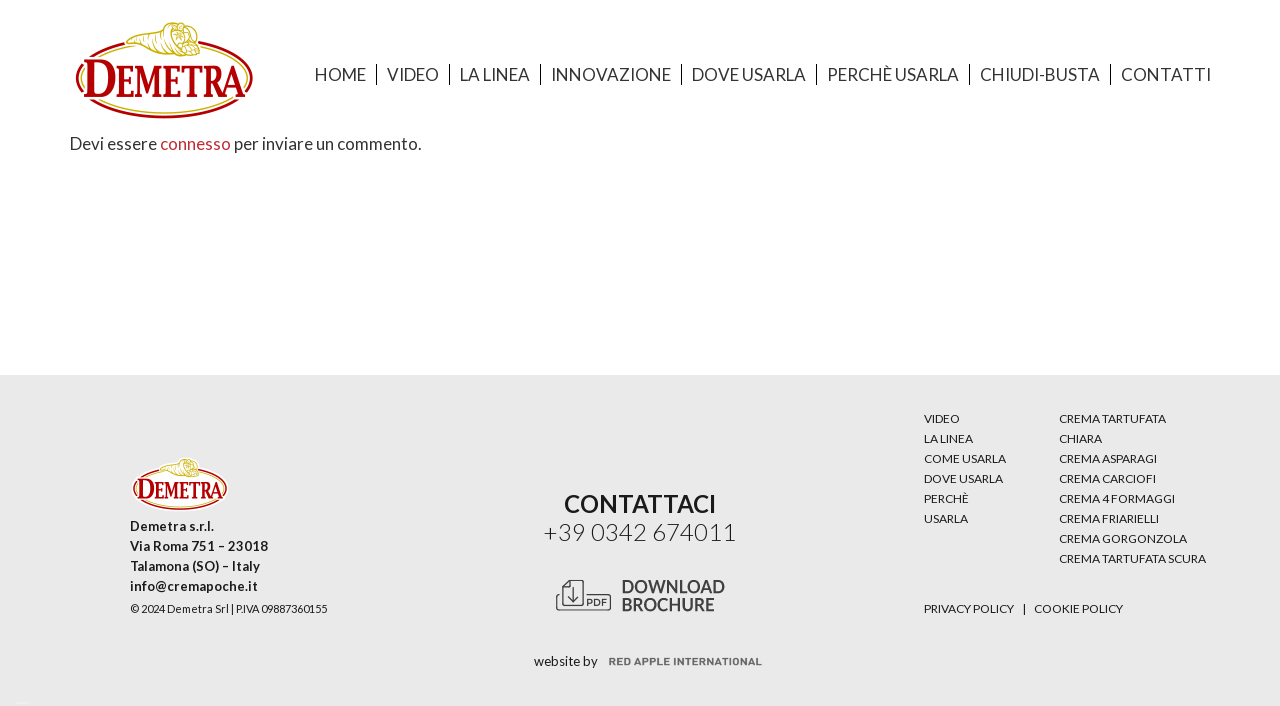

--- FILE ---
content_type: application/javascript; charset=utf-8
request_url: https://cs.iubenda.com/cookie-solution/confs/js/90966351.js
body_size: -241
content:
_iub.csRC = { consApiKey: '84njqsSVxsJrX4URUxPKZ8tkGvYYm7Qn', showBranding: false, publicId: 'a6232150-6db6-11ee-8bfc-5ad8d8c564c0', floatingGroup: false };
_iub.csEnabled = true;
_iub.csPurposes = [4,7,3,1,5];
_iub.cpUpd = 1751037690;
_iub.csT = 0.05;
_iub.googleConsentModeV2 = true;
_iub.totalNumberOfProviders = 7;
